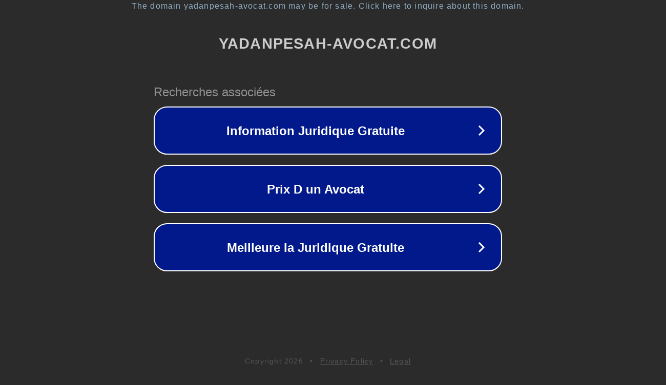

--- FILE ---
content_type: text/html; charset=utf-8
request_url: https://www.yadanpesah-avocat.com/laction-en-revision-de-la-prestation-compensatoire-exercee-par-les-heritiers/
body_size: 1178
content:
<!doctype html>
<html data-adblockkey="MFwwDQYJKoZIhvcNAQEBBQADSwAwSAJBANDrp2lz7AOmADaN8tA50LsWcjLFyQFcb/P2Txc58oYOeILb3vBw7J6f4pamkAQVSQuqYsKx3YzdUHCvbVZvFUsCAwEAAQ==_nzvDubptkjgtItWTWhw8WepxKkmSaNQ/SQV+Ts0WFjlsbA0LjIyB+L+cmDRV3aWH7/kK1qhO4J2VzF9zLX02ow==" lang="en" style="background: #2B2B2B;">
<head>
    <meta charset="utf-8">
    <meta name="viewport" content="width=device-width, initial-scale=1">
    <link rel="icon" href="[data-uri]">
    <link rel="preconnect" href="https://www.google.com" crossorigin>
</head>
<body>
<div id="target" style="opacity: 0"></div>
<script>window.park = "[base64]";</script>
<script src="/bugxJyQWB.js"></script>
</body>
</html>
